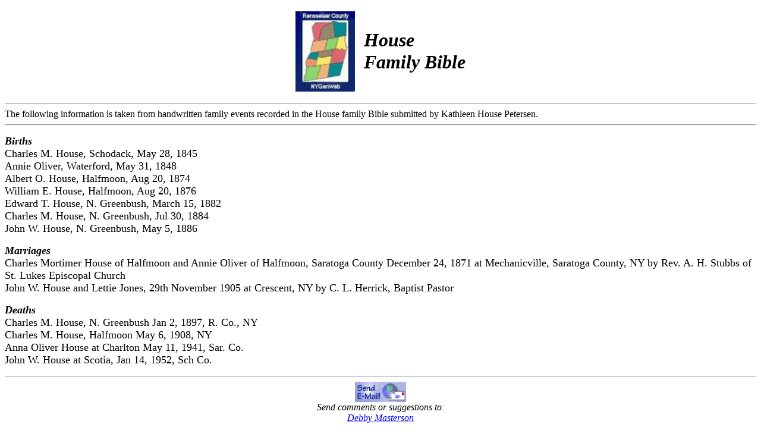

--- FILE ---
content_type: text/html
request_url: https://rensselaer.nygenweb.net/bible3.htm
body_size: 891
content:
<html>
<head>
<title>House Family Bible</title>
</head>
<body link=blue vlink=red>
<center><table border=0 cellspacing=10>
<td><a href="http://www.rootsweb.com/~nyrensse"><img src="rc.jpg" height=135 width=100 align="left" border=0></a></td>
<td><font size=6><i><b>House<br>Family Bible</b></i></font></td>
</tr>
</table>
</center>
<hr>
The following information is taken from handwritten family events recorded
 in the House family Bible submitted by Kathleen House Petersen.
<hr><p>
<font size=4>
<i><b>Births</i></b><br>
Charles M. House, Schodack, May 28, 1845<br>
Annie Oliver, Waterford, May 31, 1848<br>
Albert O. House, Halfmoon, Aug 20, 1874<br>
William E. House, Halfmoon, Aug 20, 1876<br>
Edward T. House, N. Greenbush, March 15, 1882<br>
Charles M. House, N. Greenbush, Jul 30, 1884<br>
John W. House, N. Greenbush, May 5, 1886<p>
<b><i>Marriages</i></b><br>
Charles Mortimer House of Halfmoon and Annie Oliver of Halfmoon, Saratoga County December 24, 1871 at Mechanicville, Saratoga County, NY by Rev. A. H. Stubbs of  St. Lukes Episcopal Church<br>
John W. House and Lettie Jones, 29th November 1905 at Crescent, NY by C. L. Herrick, Baptist Pastor<p>
<b><i>Deaths</b></i><br>
Charles M. House, N. Greenbush  Jan 2, 1897, R. Co., NY<br>
Charles M. House, Halfmoon  May 6, 1908, NY<br>
Anna Oliver House at Charlton May 11, 1941, Sar. Co.<br>
John W. House at Scotia, Jan 14, 1952, Sch Co.</font>
<hr>
<center><img src="690.gif" width=86 height=34><br><i>Send comments or suggestions to:<br><a href="mailto:diggum@embarqmail.com">Debby Masterson</i></a></center><p>
<a href="rcbibles.htm"><font size=3>Go Back to Rensselaer Co. Bibles</a><br>
<a href="index.htm">Go Back to Home Page</a></font><br>
</body>
</html>

